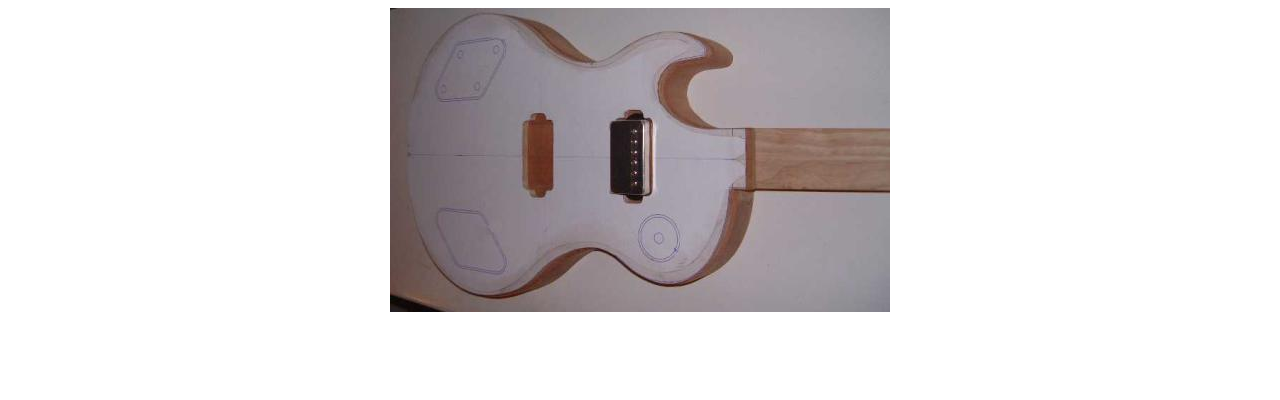

--- FILE ---
content_type: text/html
request_url: https://www.zowhat.com/hemey/nl/vin2003/gal_mailelektromal.htm
body_size: 252
content:
<html>
<head>
  <title>gallery mini-hemey</title>
  <meta http-equiv="Content-Type" content="text/html; charset=iso-8859-1">
  <meta name="GENERATOR" content="Quanta Plus">
</head>
<body><div align="center">
  <img src="../../pics/vin2003/mailelektromal.JPG" width="500" height="304" border="0">
  </div>

</body>
</html>